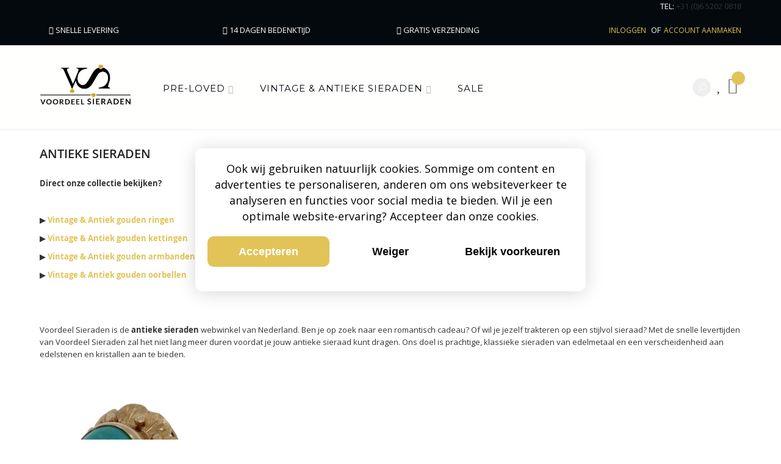

--- FILE ---
content_type: text/html; charset=UTF-8
request_url: https://www.voordeelsieraden.nl/antieke-sieraden
body_size: 15586
content:
<!doctype html>
<html lang="nl">
    <head >
        <script>
    var BASE_URL = 'https://www.voordeelsieraden.nl/';
    var require = {
        "baseUrl": "https://www.voordeelsieraden.nl/pub/static/frontend/Alothemes/milano7/nl_NL"
    };
</script>
        <meta charset="utf-8"/>
<meta name="title" content="Antieke sieraden | Voordeel Sieraden"/>
<meta name="description" content="Antieke sieraden kopen? Voordeel Sieraden heeft een groot assortiment antieke sieraden voor hem en haar. Bekijk hier onze collectie!"/>
<meta name="robots" content="INDEX,FOLLOW"/>
<meta name="viewport" content="width=device-width, initial-scale=1, maximum-scale=1.0, user-scalable=no"/>
<meta name="format-detection" content="telephone=no"/>
<title>Antieke sieraden | Voordeel Sieraden</title>
<link  rel="stylesheet" type="text/css"  media="all" href="https://www.voordeelsieraden.nl/pub/static/_cache/merged/d6295ba423811befee50ac3f11fc1244.css" />
<link  rel="stylesheet" type="text/css"  media="screen and (min-width: 768px)" href="https://www.voordeelsieraden.nl/pub/static/frontend/Alothemes/milano7/nl_NL/css/styles-l.css" />
<link  rel="stylesheet" type="text/css"  media="print" href="https://www.voordeelsieraden.nl/pub/static/frontend/Alothemes/milano7/nl_NL/css/print.css" />
<script  type="text/javascript"  src="https://www.voordeelsieraden.nl/pub/static/frontend/Alothemes/milano7/nl_NL/requirejs/require.js"></script>
<script  type="text/javascript"  src="https://www.voordeelsieraden.nl/pub/static/frontend/Alothemes/milano7/nl_NL/mage/requirejs/mixins.js"></script>
<script  type="text/javascript"  src="https://www.voordeelsieraden.nl/pub/static/frontend/Alothemes/milano7/nl_NL/requirejs-config.js"></script>
<script  type="text/javascript"  src="https://www.voordeelsieraden.nl/pub/static/frontend/Alothemes/milano7/nl_NL/mage/polyfill.js"></script>
<link  rel="icon" type="image/x-icon" href="https://www.voordeelsieraden.nl/pub/media/favicon/stores/10/favicon-16x16.png" />
<link  rel="shortcut icon" type="image/x-icon" href="https://www.voordeelsieraden.nl/pub/media/favicon/stores/10/favicon-16x16.png" />
<meta name="google-site-verification" content="rmwT4T0tGbumGsQjyUHRY6NhdViUTr1k7VWS_hZiQ5c" />
<meta name="google-site-verification" content="odNxYu_aI1nlrlG1-OGHXHY0Ytzr8ULWxqBlMZ-0568" />
<meta name="google-site-verification" content="Fhh_4BG7TWGI3Stb9icjjsuxVGJu4ki1tB-H1Yjrtbs" />

<script src="/pub/media/consentmode/cookieconsent.js"></script>
<link rel="stylesheet preload prefetch" href="/pub/media/consentmode/cookieconsent.css" as="style" type="text/css" crossorigin="anonymous">

<!-- Google Tag Manager -->
<script>(function(w,d,s,l,i){w[l]=w[l]||[];w[l].push({'gtm.start':
new Date().getTime(),event:'gtm.js'});var f=d.getElementsByTagName(s)[0],
j=d.createElement(s),dl=l!='dataLayer'?'&l='+l:'';j.async=true;j.src=
'https://www.googletagmanager.com/gtm.js?id='+i+dl;f.parentNode.insertBefore(j,f);
})(window,document,'script','dataLayer','GTM-KH7GBK6');</script>
<!-- End Google Tag Manager -->

<style>
/* Slider */
.home-slider .slick-dots {
	display: none!important;
}

.slick-slider
{
    position: relative;

    display: block;
    box-sizing: border-box;

    -webkit-user-select: none;
       -moz-user-select: none;
        -ms-user-select: none;
            user-select: none;

    -webkit-touch-callout: none;
    -khtml-user-select: none;
    -ms-touch-action: pan-y;
        touch-action: pan-y;
    -webkit-tap-highlight-color: transparent;
}

.slick-list
{
    position: relative;

    display: block;
    overflow: hidden;

    margin: 0;
    padding: 0;
}
.slick-list:focus
{
    outline: none;
}
.slick-list.dragging
{
    cursor: pointer;
    cursor: hand;
}

.slick-slider .slick-track,
.slick-slider .slick-list
{
    -webkit-transform: translate3d(0, 0, 0);
       -moz-transform: translate3d(0, 0, 0);
        -ms-transform: translate3d(0, 0, 0);
         -o-transform: translate3d(0, 0, 0);
            transform: translate3d(0, 0, 0);
}

.slick-track
{
    position: relative;
    top: 0;
    left: 0;

    display: block;
    margin-left: auto;
    margin-right: auto;
}
.slick-track:before,
.slick-track:after
{
    display: table;

    content: '';
}
.slick-track:after
{
    clear: both;
}
.slick-loading .slick-track
{
    visibility: hidden;
}

.slick-slide
{
    display: none;
    float: left;

    height: 100%;
    min-height: 1px;
}
[dir='rtl'] .slick-slide
{
    float: right;
}
.slick-slide img
{
    display: block;
}
.slick-slide.slick-loading img
{
    display: none;
}
.slick-slide.dragging img
{
    pointer-events: none;
}
.slick-initialized .slick-slide
{
    display: block;
}
.slick-loading .slick-slide
{
    visibility: hidden;
}
.slick-vertical .slick-slide
{
    display: block;

    height: auto;

    border: 1px solid transparent;
}
.slick-arrow.slick-hidden {
    display: none;
}
</style>
<style>
.checkout-index-index .button.action.continue,
.checkout-index-index .action.checkout {
    color: #ffffff;
    background-color: #e2c357;
}
</style>
<link  rel="stylesheet" type="text/css"  media="all" href="/pub/media/theme/custom.css?v12" />        <script>
if (localStorage.getItem('consentMode') === null) {
} else {
  	const cm = JSON.parse(window.localStorage.getItem('consentMode'))
	if (cm.ad_storage == 'granted') {
		
		!function(f,b,e,v,n,t,s){if(f.fbq)return;n=f.fbq=function(){n.callMethod?
		n.callMethod.apply(n,arguments):n.queue.push(arguments)};if(!f._fbq)f._fbq=n;
		n.push=n;n.loaded=!0;n.version='2.0';n.queue=[];t=b.createElement(e);t.async=!0;
		t.src=v;s=b.getElementsByTagName(e)[0];s.parentNode.insertBefore(t,s)}(window,
		document,'script','//connect.facebook.net/en_US/fbevents.js');
				fbq(
		  'init',
		  '343022656801245',
		  {},
		  {agent: 'magento2-2.3.4-1.0.0' }
		);
		fbq('track', 'PageView', {
		  source: "magento2",
		  version: "2.3.4",
		  pluginVersion: "1.0.0"
		});
	
	}
}
</script>
<!-- BEGIN GOOGLE ANALYTICS CODE -->
<script type="text/x-magento-init">
{
    "*": {
        "Magento_GoogleAnalytics/js/google-analytics": {
            "isCookieRestrictionModeEnabled": 0,
            "currentWebsite": 1,
            "cookieName": "user_allowed_save_cookie",
            "ordersTrackingData": [],
            "pageTrackingData": {"optPageUrl":"","isAnonymizedIpActive":true,"accountId":"UA-109279491-1"}        }
    }
}
</script>
<!-- END GOOGLE ANALYTICS CODE -->
<!-- BEGIN GOOGLE VERIFICATION TAG -->
<!-- END GOOGLE VERIFICATION TAG -->
<!-- BEGIN GTAG GLOBAL TAG -->
<!-- END GTAG GLOBAL TAG -->
<link rel="stylesheet" type="text/css" href="//fonts.googleapis.com/css?family=Open Sans" media="all" />
<style type="text/css">*, body, h1, h2, h3, h4, h5, h6, .h1, .h2, .h3, .h4, .h5, .h6{ font-size: 13px; font-family: Open Sans;}body, h1, h2, h3, h4, h5, h6, .h1, .h2, .h3, .h4, .h5, .h6{color:#333333;}body.page-layout-1column a,body.page-layout-2columns-left a,body.page-layout-2columns-right a,.block-collapsible-nav .item a{color:#333333;}body a:hover,body a:focus{color:#e2c357;}body{ background-color:#ffffff;}.labelnew{color:#ffffff; background-color:#e2c357;}.labelsale{color:#ffffff; background-color:#aaaaaa;}button.button, button, .cart .continue, .actions-toolbar .primary a.action,button:focus,.block-wishlist .product-item .product-item-actions .actions-primary .action.tocart{color:#666666; background-color:#ffffff; border-color:#aaaaaa;}button.button:hover, button:hover, .cart .continue:hover, .actions-toolbar .primary a.action:hover,.block-wishlist .product-item .product-item-actions .actions-primary .action.tocart:hover{color:#ffffff; background-color:#e2c357; border-color:#e2c357;}.cart-container .checkout-methods-items .action.primary{color:#ffffff; background-color:#e2c357; border-color:#e2c357;}.cart-container .checkout-methods-items .action.primary:hover{color:#242628; background-color:#ffffff;}.opc-progress-bar-item:before{ background-color:#e4e4e4;}.opc-progress-bar-item > span:after{color:#333333; background-color:#ffffff;}.opc-progress-bar-item > span:before{ background-color:#e4e4e4;}.opc-progress-bar-item._active:before{ background-color:#e2c357;}.opc-progress-bar-item._active > span:before{ background-color:#e2c357;}.opc-wrapper .shipping-address-item.selected-item{ border-color:#e2c357;}.opc-wrapper .shipping-address-item.selected-item:after{color:#ffffff; background-color:#e2c357;}.home-slider .slick-slide.slick-active .figcaption .caption1{color:#3e4041;}.home-slider .slick-slide.slick-active .figcaption .caption2{color:#ffffff;}.home-slider .slick-slide.slick-active .figcaption .caption3,.caption3 strong{color:#ffffff;}.home-slider .slick-slide.slick-active .figcaption .text-slide2 .caption1{color:#88898c;}.page-header a{color:#03090c;}.page-header a:hover{color:#e2c357;}.header .top-links li a{color:#e2c357;}.header .header-top .label-title, .text-setting, .text-setting:after, .header .header-top .label-title:after, .icon-search, .header .header-top-link li, .header .currency_top li{color:#fffffe;}.header .header-top .label-title:hover, .text-setting:hover, .text-setting:hover:after, .header .header-top .label-title:hover:after, .icon-search:hover, .header .header-top-link li:hover, .header .currency_top li:hover{color:#e2c357;}.header-top{ background-color:#03090c; border-color:#e3e3e3;}.header-content{ background-color:#fffffe;}.header-bottom{ background-color:#fffffe;}.minicart-wrapper .action.showcart .counter.qty{color:#ffffff; background-color:#e2c357;}.minicart-wrapper .block-minicart{ background-color:#ffffff; border-color:#f0f0f0;}.block-minicart .block-content .actions .primary .action.primary.checkout{color:#ffffff; background-color:#e2c357; border-color:#e2c357;}.block-minicart .block-content .actions .secondary .viewcart{color:#666666; border-color:#aaaaaa;}.block-minicart .block-content .actions .secondary .viewcart:hover{color:#ffffff; background-color:#e2c357; border-color:#e2c357;}.magicmenu .nav-desktop .level0 .level-top-mega,.magicmenu .nav-desktop .level0.dropdown .hasChild ul, .magicmenu .nav-desktop .level0.dropdown .hasChild ul,.magicmenu .nav-desktop .level0.dropdown .level0{ background-color:#fffffe; border-color:#fffffe;}.magicmenu .nav-desktop .level0 .level-top{color:#03090c;}.magicmenu .nav-desktop .level0.over a,.magicmenu .nav-desktop .level0.active a, .magicmenu .nav-desktop .level0.active a span.icon-text, .magicmenu .nav-desktop .level0 a:hover, .magicmenu .nav-desktop .level0 a.icon-text:hover{color:#e2c357; background-color:#ffffff;}.magicmenu .nav-desktop .level0 .level-top-mega .children.level1 > a{color:#03090c;}.magicmenu .nav-desktop .level0 .level-top-mega .children a, .magicmenu .nav-desktop p,.magicmenu .level0.home .level-top-mega a .demo-home{color:#03090c;}.magicmenu .nav-desktop .level0 .level-top-mega .children a:hover{color:#e2c357;}.vmagicmenu .block-title{ background-color:#e2c357;}.vmagicmenu .block-title span{color:#ffffff;}.vmagicmenu .level0 .level-top-mega, .vmagicmenu .vmagicmenu-narrow .level0.dropdown ul{ background-color:#ffffff; border-color:#ececec;}.filter-options .filter-options-title{color:#e2c357;}.filter-options .filter-options-title{color:#e2c357;}.item .actions-no .add-to-links a,.products-list .item .product-item-inner .add-to-links .action,.product-view .product-shop .product-social-links a, .product-add-form .product-social-links a{color:#666666; background-color:#ffffff; border-color:#aaaaaa;}.item .actions-no .add-to-links a:hover,.products-list .item .product-item-inner .add-to-links .action:hover,.product-view .product-shop .product-social-links a:hover, .product-add-form .product-social-links a:hover{color:#ffffff; background-color:#e2c357; border-color:#e2c357;}.product-item-name .product-item-link{color:#333333;}.product-item-name .product-item-link:hover{color:#e2c357;}.toolbar .modes-mode{color:#aaaaaa; border-color:#aaaaaa;}.toolbar .modes-mode.active, .toolbar .modes-mode:hover{color:#e2c357; border-color:#aaaaaa;}.support-footer-inner .row-normal{ border-color:#dddddd;}.support-footer-inner .row-normal::before{ border-color:#dddddd;}.support-footer-inner .support-icon .icons, .support-footer-inner .support-icon .fa{color:#e2c357;}.support-footer-inner .support-info .info-title{color:#2a2a2a;}#popup-newsletter .form-subscribe-header label{color:#333333;}#popup-newsletter .block-content span{color:#333333;}#popup-newsletter .block-content span.saleoff{color:#e2c357;}#popup-newsletter .block-content input.input-text{color:#666666; background-color:#ebebeb; border-color:#e3e3e3;}#popup-newsletter .block-content button.button{ background-color:#e2c357;}#popup-newsletter .block-content button.button span{color:#ffffff;}#popup-newsletter .block-content button.button:hover{ background-color:#333333;}.price-box .price,.special-price .price{color:#e2c357;}.old-price .price{color:#cccccc;}.breadcrumbs li strong{color:#e2c357;}.product-view .add-to-cart button.button{ background-color:#e2c357;}.product-view .add-to-cart button.button span{color:#ffffff;}.product-view .add-to-cart button.button:hover{ background-color:#e2c357;}.product-view .add-to-cart button.button:hover span{color:#ffffff;}.footer .block-content-statick li a{color:#fffffe;}.footer .block-content-statick li a:hover{color:#e2c357;}.page-footer .block-footer-top{ background-color:#03090c; border-color:#f1f1f1;}.page-footer .block-footer-bottom{ background-color:#03090c; border-color:#f1f1f1;}.footer-color .block-footer-copyright{ background-color:#03090c;}.footer .collapsible p{color:#fffffe;}.footer .social-link{color:#ffffff; background-color:#aaaaaa;}.footer .social-link:hover{color:#ffffff; background-color:#e2c357;}.footer .collapsible .form-subscribe-header p{color:#fffffe;}.block-subscribe input.input-text{color:#333333; background-color:#ffffff; border-color:#dddddd;}.block-subscribe .actions button.button{color:#ffffff; background-color:#ffffff; border-color:#888888;}.block-subscribe .actions button.button:hover{color:#ffffff; background-color:#e2c357; border-color:#e2c357;}.footer .block1.block-content-statick li p span{color:#e2c357;}.footer-links-company .footer .links a{color:#fffffe;}.footer-links-company .footer .links a:hover{color:#e2c357;}.footer .copyright span{color:#fffffe;}.footer a.active{color:#e2c357;}.block-footer-copyright .footer .links a:hover{color:#e2c357;}#backtotop{color:#fffffe; background-color:#e2c357;}#backtotop:hover{color:#03090c; background-color:#fffffe;}</style>
<script type="text/javascript"> Themecfg = {"newsletter":{"enabled":"0","firstOnly":"0","timeDelay":"4000","autoClose":"0","timeClose":"10000","width":"778","height":"361","overlayColor":"#353535","background_color":"#ffffff","background_image":"default\/NewsletterPopup.jpg"},"list":{"mobile":"1","portrait":"2","landscape":"2","tablet":"3","desktop":"2","visible":"3","padding":"15"}}</script><script type="text/javascript">
var alo_timer_layout 	= '<div class="timer-box"><span class="day">%%D%%</span><span class="title">Dagen</span></div><div class="timer-box"><span class="hour">%%H%%</span><span class="title">Uren</span></div><div class="timer-box"><span class="min">%%M%%</span><span  class="title">Minuten</span></div><div class="timer-box"><span class="sec">%%S%%</span><span  class="title">Secs</span></div>';
var alo_timer_timeout 	= '<span class="timeout">Time out!</span>';
require(['jquery','magiccart/slick','alothemes',]);
</script>

<script type="text/javascript">require(['jquery','magiccart/slick','magicproduct']);</script>    </head>
    <body data-container="body"
          data-mage-init='{"loaderAjax": {}, "loader": { "icon": "https://www.voordeelsieraden.nl/pub/static/frontend/Alothemes/milano7/nl_NL/images/loader-2.gif"}}'
        class="cms-antieke-sieraden cms-page-view page-layout-1column">
        

<script type="text/x-magento-init">
    {
        "*": {
            "mage/cookies": {
                "expires": null,
                "path": "\u002F",
                "domain": ".www.voordeelsieraden.nl",
                "secure": false,
                "lifetime": "9600"
            }
        }
    }
</script>
    <noscript>
        <div class="message global noscript">
            <div class="content">
                <p>
                    <strong>JavaScript lijkt te zijn uitgeschakeld in uw browser.</strong>
                    <span>Voor de beste gebruikerservaring, zorg ervoor dat javascript ingeschakeld is voor uw browser.</span>
                </p>
            </div>
        </div>
    </noscript>

<script>
    window.cookiesConfig = window.cookiesConfig || {};
    window.cookiesConfig.secure = true;
</script>
<script>
    require.config({
        map: {
            '*': {
                wysiwygAdapter: 'mage/adminhtml/wysiwyg/tiny_mce/tinymce4Adapter'
            }
        }
    });
</script>
<!-- BEGIN GTAG CART SCRIPT -->
<!-- END GTAG CART SCRIPT -->

<div class="page-wrapper"><link href="https://fonts.googleapis.com/css?family=Montserrat:400,700|Raleway:100,100i,200,200i,300,300i,400,400i,500,500i,600,600i,700,700i,800,800i,900,900i&amp;subset=latin-ext" rel="stylesheet"> 

<header class="page-header alothemes 2020">
    <div class="header">
		<div class="header-top">
			<div class="container">
				<div class="row before-header">
					<div class="top-left col-md-9 col-sm-9 col-xs-12">
						<!-- TrustBox script -->
						<script type="text/javascript" src="//widget.trustpilot.com/bootstrap/v5/tp.widget.bootstrap.min.js" async></script>
						<!-- End TrustBox script -->
						<!-- TrustBox widget - Micro Review Count -->
						<div class="trustpilot-widget" data-locale="nl-NL" data-template-id="5419b6a8b0d04a076446a9ad" data-businessunit-id="5d9cd7612d9ee50001f65602" data-style-height="24px" data-style-width="100%" data-theme="dark">
						  <a href="https://nl.trustpilot.com/review/voordeelsieraden.nl" target="_blank" rel="noopener">Trustpilot</a>
						</div>
						<!-- End TrustBox widget -->

					</div>
					<div class="top-right col-md-3 col-sm-3 col-xs-12">
						<div class="header-setting">
							<div class="top-links">
								TEL: <a href="tel:+31652020818">+31 (0)6 5202 0818</a>
							</div>
						</div>
					</div>
				</div>
				
				<div class="row">
					<div class="top-left col-md-9 col-sm-9 col-xs-12">
						<div class="welcome greet welcome-msg" data-bind="scope: 'customer'">
    <div class="container">
        <div class="row">
            <div class="col-md-4 col-sm-4 col-xs-12">
                <em class="fa fa-tachometer"></em> Snelle levering
            </div>
            <div class="col-md-4 col-sm-4 col-xs-12">
                <em class="fa fa-refresh"></em> 14 dagen bedenktijd
            </div>
            <div class="col-md-4 col-sm-4 col-xs-12">
                <em class="fa fa-truck"></em> Gratis verzending
            </div>
        </div>
    </div>
</div>


<script type="text/x-magento-init">
{
	"*": {
		"Magento_Ui/js/core/app": {
			"components": {
				"customer": {
					"component": "Magento_Customer/js/view/customer"
				}
			}
		}
	}
}
</script>					</div>
					<div class="top-right col-md-3 col-sm-3 col-xs-12">
						<div class="header-setting">
							<div class="top-links">
							     <ul class="header links"><li class="authorization-link" data-label="of">
    <a href="https://www.voordeelsieraden.nl/customer/account/login/referer/aHR0cHM6Ly93d3cudm9vcmRlZWxzaWVyYWRlbi5ubC9hbnRpZWtlLXNpZXJhZGVu/">
        Inloggen    </a>
</li>
<li><a href="https://www.voordeelsieraden.nl/customer/account/create/" >Account aanmaken</a></li></ul>							</div>
						</div>
					</div>
				</div>
			</div>
		</div>
		<div class="header-content header-sticker">
			<div class="container">
				<div class="row">
					<div class="content-logo col-md-2 col-sm-2 col-xs-12">
						<div class="header-logo">
							<span data-action="toggle-nav" class="action nav-toggle"><span>Schakel navigatie</span></span>
<a
    class="logo"
    href="https://www.voordeelsieraden.nl/"
    title="Vintage&#x20;sieraden&#x20;Voordeelsieraden"
    aria-label="store logo">
    <img src="https://www.voordeelsieraden.nl/pub/media/logo/stores/10/logo_voordeel_sieraden_def_.png"
         title="Vintage&#x20;sieraden&#x20;Voordeelsieraden"
         alt="Vintage&#x20;sieraden&#x20;Voordeelsieraden"
            width="300"            height="300"    />
</a>
						</div>
					</div>
					<div class="col-lg-12 header-right menu-mobile">
						<div class="content-cart pull-right">
                            <span data-action="toggle-nav" class="action nav-toggle"><span>Schakel navigatie</span></span>
							
<div data-block="minicart" class="minicart-wrapper">
    <a class="action showcart" href="https://www.voordeelsieraden.nl/checkout/cart/"
       data-bind="scope: 'minicart_content'">
		<span class="pe-7s-cart icons">
            <!--<span class="text"></span-->
            <span class="counter qty empty"
                  data-bind="css: { empty: !!getCartParam('summary_count') == false }, blockLoader: isLoading">
                <span class="counter-number"><!-- ko text: getCartParam('summary_count') --><!-- /ko --></span>
                <span class="counter-label">
    			item(s) -
                <!-- ko if: getCartParam('summary_count') -->
                    <!-- ko text: getCartParam('summary_count') --><!-- /ko -->
                    <!-- ko i18n: 'items' --><!-- /ko -->
                <!-- /ko -->
                </span>
            </span>
        </span>
    </a>
            <div class="block block-minicart empty"
             data-role="dropdownDialog"
             data-mage-init='{"dropdownDialog":{
                "appendTo":"[data-block=minicart]",
                "triggerTarget":".showcart",
                "timeout": "2000",
                "closeOnMouseLeave": false,
                "closeOnEscape": true,
                "triggerClass":"active",
                "parentClass":"active",
                "buttons":[]}}'>
            <div id="minicart-content-wrapper" data-bind="scope: 'minicart_content'">
                <!-- ko template: getTemplate() --><!-- /ko -->
            </div>
                    </div>
        <script>
        window.checkout = {"shoppingCartUrl":"https:\/\/www.voordeelsieraden.nl\/checkout\/cart\/","checkoutUrl":"https:\/\/www.voordeelsieraden.nl\/checkout\/","updateItemQtyUrl":"https:\/\/www.voordeelsieraden.nl\/checkout\/sidebar\/updateItemQty\/","removeItemUrl":"https:\/\/www.voordeelsieraden.nl\/checkout\/sidebar\/removeItem\/","imageTemplate":"Magento_Catalog\/product\/image_with_borders","baseUrl":"https:\/\/www.voordeelsieraden.nl\/","minicartMaxItemsVisible":5,"websiteId":"1","maxItemsToDisplay":10,"storeId":"10","customerLoginUrl":"https:\/\/www.voordeelsieraden.nl\/customer\/account\/login\/referer\/aHR0cHM6Ly93d3cudm9vcmRlZWxzaWVyYWRlbi5ubC9hbnRpZWtlLXNpZXJhZGVu\/","isRedirectRequired":false,"autocomplete":"off","captcha":{"user_login":{"isCaseSensitive":false,"imageHeight":50,"imageSrc":"","refreshUrl":"https:\/\/www.voordeelsieraden.nl\/captcha\/refresh\/","isRequired":false,"timestamp":1763879539}}};
    </script>
    <script type="text/x-magento-init">
    {
        "[data-block='minicart']": {
            "Magento_Ui/js/core/app": {"components":{"minicart_content":{"children":{"subtotal.container":{"children":{"subtotal":{"children":{"subtotal.totals":{"config":{"display_cart_subtotal_incl_tax":0,"display_cart_subtotal_excl_tax":1,"template":"Magento_Tax\/checkout\/minicart\/subtotal\/totals"},"children":{"subtotal.totals.msrp":{"component":"Magento_Msrp\/js\/view\/checkout\/minicart\/subtotal\/totals","config":{"displayArea":"minicart-subtotal-hidden","template":"Magento_Msrp\/checkout\/minicart\/subtotal\/totals"}}},"component":"Magento_Tax\/js\/view\/checkout\/minicart\/subtotal\/totals"}},"component":"uiComponent","config":{"template":"Magento_Checkout\/minicart\/subtotal"}}},"component":"uiComponent","config":{"displayArea":"subtotalContainer"}},"item.renderer":{"component":"uiComponent","config":{"displayArea":"defaultRenderer","template":"Magento_Checkout\/minicart\/item\/default"},"children":{"item.image":{"component":"Magento_Catalog\/js\/view\/image","config":{"template":"Magento_Catalog\/product\/image","displayArea":"itemImage"}},"checkout.cart.item.price.sidebar":{"component":"uiComponent","config":{"template":"Magento_Checkout\/minicart\/item\/price","displayArea":"priceSidebar"}}}},"extra_info":{"component":"uiComponent","config":{"displayArea":"extraInfo"}},"promotion":{"component":"uiComponent","config":{"displayArea":"promotion"}}},"config":{"itemRenderer":{"default":"defaultRenderer","simple":"defaultRenderer","virtual":"defaultRenderer"},"template":"Magento_Checkout\/minicart\/content"},"component":"Magento_Checkout\/js\/view\/minicart"}},"types":[]}        },
        "*": {
            "Magento_Ui/js/block-loader": "https://www.voordeelsieraden.nl/pub/static/frontend/Alothemes/milano7/nl_NL/images/loader-1.gif"
        }
    }
    </script>
</div>
<div class="custom-wishlist">
    <a title="Favorieten" href="https://www.voordeelsieraden.nl/wishlist/">
        <i class="fa fa-heart icons"></i>
    </a>
</div>


                        </div>
						<div class="header-setting content-seach">
							<div class="settting-switcher header-search">
								<div class="dropdown-toggle"><div class="icon-setting"><i class="icon-magnifier icons"></i></div></div>
								<div class="dispaly-seach dropdown-switcher">
									<div class="search-area header-search">
										<div class="block-search">
    <div class="block block-content">
        <form class="form minisearch form-search" id="search_mini_form" action="https://www.voordeelsieraden.nl/catalogsearch/result/" method="get">
		    <div class="block-title"><strong>Zoeken</strong></div>
            <button type="submit"
                    title="Zoeken"
                    class="action search button">
                <span><span><i class="fs1"  data-icon="U" aria-hidden="true"></i></span></span>
            </button>
            <div class="field search">
                <div class="control">
                    <input id="search"
                           data-mage-init='{"quickSearch":{
                                "formSelector":"#search_mini_form",
                                "url":"https://www.voordeelsieraden.nl/search/ajax/suggest/",
                                "destinationSelector":"#search_autocomplete"}
                           }'
                           type="text"
                           name="q"
                           value=""
                           placeholder="Zoeken..."
                           class="input-text"
                           maxlength="128"
                           role="combobox"
                           aria-haspopup="false"
                           aria-autocomplete="both"
                           autocomplete="off"/>
                    <div id="search_autocomplete" class="search-autocomplete"></div>
                    <div class="nested">
    <a class="action advanced" href="https://www.voordeelsieraden.nl/catalogsearch/advanced/" data-action="advanced-search">
        Geavanceerd zoeken    </a>
</div>
                </div>
            </div>
        </form>
    </div>
</div>
									</div>
								</div>
						    </div>
						</div>
						    <div class="sections nav-sections">
                <div class="section-items nav-sections-items"
             data-mage-init='{"tabs":{"openedState":"active"}}'>
                                            <div class="section-item-title nav-sections-item-title"
                     data-role="collapsible">
                    <a class="nav-sections-item-switch"
                       data-toggle="switch" href="#store.menu">
                        Menu                    </a>
                </div>
                <div class="section-item-content nav-sections-item-content"
                     id="store.menu"
                     data-role="content">
                    <nav class="navigation mean-nav navigation-mobile" role="navigation" data-action="navigation">
	<ul class="nav-mobile" data-alo-init='{"menu":{"responsive":true, "expanded":true, "position":{"my":"left top","at":"left bottom"}}}'>
		<li class="level0 category-item level-top cat nav-1  hasChild parent"><a class="level-top" href="https://www.voordeelsieraden.nl/occasions.html"><span>Pre-Loved</span><span class="boder-menu"></span></a><ul class="submenu"><li class="level1 category-item nav-1-1 "><a href="https://www.voordeelsieraden.nl/occasions/dames.html"><span>Dames</span></a><ul class="level1 submenu"><li class="level2 category-item nav-1-1-1"><a href="https://www.voordeelsieraden.nl/occasions/dames/armbanden.html"><span>Armbanden</span></a>
</li><li class="level2 category-item nav-1-1-2"><a href="https://www.voordeelsieraden.nl/occasions/dames/dames-kettingen-goud.html"><span>Kettingen</span></a>
</li><li class="level2 category-item nav-1-1-3"><a href="https://www.voordeelsieraden.nl/occasions/dames/ringen.html"><span>Ringen</span></a>
</li><li class="level2 category-item nav-1-1-4"><a href="https://www.voordeelsieraden.nl/occasions/dames/hangers.html"><span>Hangers</span></a>
</li><li class="level2 category-item nav-1-1-5"><a href="https://www.voordeelsieraden.nl/occasions/dames/oorbellen.html"><span>Oorbellen</span></a>
</li><li class="level2 category-item nav-1-1-6"><a href="https://www.voordeelsieraden.nl/occasions/dames/broches.html"><span>Broches</span></a>
</li><li class="level2 category-item nav-1-1-7"><a href="https://www.voordeelsieraden.nl/occasions/dames/gouden-dames-horloges.html"><span>Horloges</span></a>
</li></ul></li><li class="level1 category-item nav-1-2 "><a href="https://www.voordeelsieraden.nl/occasions/heren.html"><span>Heren</span></a><ul class="level1 submenu"><li class="level2 category-item nav-1-2-1"><a href="https://www.voordeelsieraden.nl/occasions/heren/armbanden.html"><span>Armbanden</span></a>
</li><li class="level2 category-item nav-1-2-2"><a href="https://www.voordeelsieraden.nl/occasions/heren/kettingen.html"><span>Kettingen</span></a>
</li><li class="level2 category-item nav-1-2-3"><a href="https://www.voordeelsieraden.nl/occasions/heren/ringen.html"><span>Ringen</span></a>
</li><li class="level2 category-item nav-1-2-4"><a href="https://www.voordeelsieraden.nl/occasions/heren/vintage.html"><span>Vintage </span></a>
</li><li class="level2 category-item nav-1-2-5"><a href="https://www.voordeelsieraden.nl/occasions/heren/hangers.html"><span>Hangers</span></a>
</li><li class="level2 category-item nav-1-2-6"><a href="https://www.voordeelsieraden.nl/occasions/heren/horloges.html"><span>Horloges</span></a>
</li></ul></li><li class="level1 category-item nav-1-3 "><a href="https://www.voordeelsieraden.nl/occasions/kinderen.html"><span>Kinderen</span></a><ul class="level1 submenu"><li class="level2 category-item nav-1-3-1"><a href="https://www.voordeelsieraden.nl/occasions/kinderen/armbanden.html"><span>Armbanden</span></a>
</li><li class="level2 category-item nav-1-3-2"><a href="https://www.voordeelsieraden.nl/occasions/kinderen/kettingen.html"><span>Kettingen</span></a>
</li><li class="level2 category-item nav-1-3-3"><a href="https://www.voordeelsieraden.nl/occasions/kinderen/ringen.html"><span>Ringen</span></a>
</li><li class="level2 category-item nav-1-3-4"><a href="https://www.voordeelsieraden.nl/occasions/kinderen/hangers.html"><span>Hangers</span></a>
</li><li class="level2 category-item nav-1-3-5"><a href="https://www.voordeelsieraden.nl/occasions/kinderen/oorbellen.html"><span>Oorbellen</span></a>
</li></ul></li></ul></li>
<li class="level0 category-item level-top cat nav-2  hasChild parent"><a class="level-top" href="https://www.voordeelsieraden.nl/antiek-nieuw.html"><span>Vintage & Antieke Sieraden</span><span class="boder-menu"></span></a><ul class="submenu"><li class="level1 category-item nav-2-1 "><a href="https://www.voordeelsieraden.nl/antiek-nieuw/dames.html"><span>Dames</span></a><ul class="level1 submenu"><li class="level2 category-item nav-2-1-1"><a href="https://www.voordeelsieraden.nl/antiek-nieuw/dames/armbanden.html"><span>Armbanden</span></a>
</li><li class="level2 category-item nav-2-1-2"><a href="https://www.voordeelsieraden.nl/antiek-nieuw/dames/kettingen.html"><span>Kettingen</span></a>
</li><li class="level2 category-item nav-2-1-3"><a href="https://www.voordeelsieraden.nl/antiek-nieuw/dames/ringen.html"><span>Ringen</span></a>
</li><li class="level2 category-item nav-2-1-4"><a href="https://www.voordeelsieraden.nl/antiek-nieuw/dames/hangers.html"><span>Hangers</span></a>
</li><li class="level2 category-item nav-2-1-5"><a href="https://www.voordeelsieraden.nl/antiek-nieuw/dames/oorbellen.html"><span>Oorbellen</span></a>
</li><li class="level2 category-item nav-2-1-6"><a href="https://www.voordeelsieraden.nl/antiek-nieuw/dames/broches.html"><span>Broches</span></a>
</li><li class="level2 category-item nav-2-1-7"><a href="https://www.voordeelsieraden.nl/antiek-nieuw/dames/divers.html"><span>Divers</span></a>
</li></ul></li><li class="level1 category-item nav-2-2 "><a href="https://www.voordeelsieraden.nl/antiek-nieuw/heren.html"><span>Heren</span></a><ul class="level1 submenu"><li class="level2 category-item nav-2-2-1"><a href="https://www.voordeelsieraden.nl/antiek-nieuw/heren/ringen.html"><span>Ringen</span></a>
</li><li class="level2 category-item nav-2-2-2"><a href="https://www.voordeelsieraden.nl/antiek-nieuw/heren/zakhorloges.html"><span>Zakhorloges</span></a>
</li><li class="level2 category-item nav-2-2-3"><a href="https://www.voordeelsieraden.nl/antiek-nieuw/heren/dasspeld.html"><span>Dasspeld / Manchetknopen</span></a>
</li></ul></li><li class="level1 category-item nav-2-3 "><a href="https://www.voordeelsieraden.nl/antiek-nieuw/kinderen.html"><span>Kinderen</span></a><ul class="level1 submenu"><li class="level2 category-item nav-2-3-1"><a href="https://www.voordeelsieraden.nl/antiek-nieuw/kinderen/armbanden.html"><span>Armbanden</span></a>
</li><li class="level2 category-item nav-2-3-2"><a href="https://www.voordeelsieraden.nl/antiek-nieuw/kinderen/kettingen.html"><span>Kettingen</span></a>
</li><li class="level2 category-item nav-2-3-3"><a href="https://www.voordeelsieraden.nl/antiek-nieuw/kinderen/ringen.html"><span>Ringen</span></a>
</li></ul></li></ul></li>
<li class="level0 category-item level-top cat nav-3 "><a class="level-top" href="https://www.voordeelsieraden.nl/voordelige-gouden-sieraden-extra-korting.html"><span>Sale</span><span class="boder-menu"></span></a></li>			</ul>
</nav>
<div class="magicmenu clearfix">
	<ul class="nav-desktop sticker" data-fullwidth="0" >
				<li class="level0 category-item level-top cat nav-1  hasChild parent"><a class="level-top" href="https://www.voordeelsieraden.nl/occasions.html"><span>Pre-Loved</span><span class="boder-menu"></span></a><div class="level-top-mega"><div class="content-mega"><div class="content-mega-horizontal"><ul class="level0 category-item mage-column cat-mega"><li class="children level1 category-item nav-1-1 "><a href="https://www.voordeelsieraden.nl/occasions/dames.html"><span>Dames</span></a><ul class="level1 submenu"><li class="level2 category-item nav-1-1-1"><a href="https://www.voordeelsieraden.nl/occasions/dames/armbanden.html"><span>Armbanden</span></a>
</li><li class="level2 category-item nav-1-1-2"><a href="https://www.voordeelsieraden.nl/occasions/dames/dames-kettingen-goud.html"><span>Kettingen</span></a>
</li><li class="level2 category-item nav-1-1-3"><a href="https://www.voordeelsieraden.nl/occasions/dames/ringen.html"><span>Ringen</span></a>
</li><li class="level2 category-item nav-1-1-4"><a href="https://www.voordeelsieraden.nl/occasions/dames/hangers.html"><span>Hangers</span></a>
</li><li class="level2 category-item nav-1-1-5"><a href="https://www.voordeelsieraden.nl/occasions/dames/oorbellen.html"><span>Oorbellen</span></a>
</li><li class="level2 category-item nav-1-1-6"><a href="https://www.voordeelsieraden.nl/occasions/dames/broches.html"><span>Broches</span></a>
</li><li class="level2 category-item nav-1-1-7"><a href="https://www.voordeelsieraden.nl/occasions/dames/gouden-dames-horloges.html"><span>Horloges</span></a>
</li></ul></li><li class="children level1 category-item nav-1-2 "><a href="https://www.voordeelsieraden.nl/occasions/heren.html"><span>Heren</span></a><ul class="level1 submenu"><li class="level2 category-item nav-1-2-1"><a href="https://www.voordeelsieraden.nl/occasions/heren/armbanden.html"><span>Armbanden</span></a>
</li><li class="level2 category-item nav-1-2-2"><a href="https://www.voordeelsieraden.nl/occasions/heren/kettingen.html"><span>Kettingen</span></a>
</li><li class="level2 category-item nav-1-2-3"><a href="https://www.voordeelsieraden.nl/occasions/heren/ringen.html"><span>Ringen</span></a>
</li><li class="level2 category-item nav-1-2-4"><a href="https://www.voordeelsieraden.nl/occasions/heren/vintage.html"><span>Vintage </span></a>
</li><li class="level2 category-item nav-1-2-5"><a href="https://www.voordeelsieraden.nl/occasions/heren/hangers.html"><span>Hangers</span></a>
</li><li class="level2 category-item nav-1-2-6"><a href="https://www.voordeelsieraden.nl/occasions/heren/horloges.html"><span>Horloges</span></a>
</li></ul></li><li class="children level1 category-item nav-1-3 "><a href="https://www.voordeelsieraden.nl/occasions/kinderen.html"><span>Kinderen</span></a><ul class="level1 submenu"><li class="level2 category-item nav-1-3-1"><a href="https://www.voordeelsieraden.nl/occasions/kinderen/armbanden.html"><span>Armbanden</span></a>
</li><li class="level2 category-item nav-1-3-2"><a href="https://www.voordeelsieraden.nl/occasions/kinderen/kettingen.html"><span>Kettingen</span></a>
</li><li class="level2 category-item nav-1-3-3"><a href="https://www.voordeelsieraden.nl/occasions/kinderen/ringen.html"><span>Ringen</span></a>
</li><li class="level2 category-item nav-1-3-4"><a href="https://www.voordeelsieraden.nl/occasions/kinderen/hangers.html"><span>Hangers</span></a>
</li><li class="level2 category-item nav-1-3-5"><a href="https://www.voordeelsieraden.nl/occasions/kinderen/oorbellen.html"><span>Oorbellen</span></a>
</li></ul></li></ul></div></div></div></li>
<li class="level0 category-item level-top cat nav-2  hasChild parent"><a class="level-top" href="https://www.voordeelsieraden.nl/antiek-nieuw.html"><span>Vintage & Antieke Sieraden</span><span class="boder-menu"></span></a><div class="level-top-mega"><div class="content-mega"><div class="content-mega-horizontal"><ul class="level0 category-item mage-column cat-mega"><li class="children level1 category-item nav-2-1 "><a href="https://www.voordeelsieraden.nl/antiek-nieuw/dames.html"><span>Dames</span></a><ul class="level1 submenu"><li class="level2 category-item nav-2-1-1"><a href="https://www.voordeelsieraden.nl/antiek-nieuw/dames/armbanden.html"><span>Armbanden</span></a>
</li><li class="level2 category-item nav-2-1-2"><a href="https://www.voordeelsieraden.nl/antiek-nieuw/dames/kettingen.html"><span>Kettingen</span></a>
</li><li class="level2 category-item nav-2-1-3"><a href="https://www.voordeelsieraden.nl/antiek-nieuw/dames/ringen.html"><span>Ringen</span></a>
</li><li class="level2 category-item nav-2-1-4"><a href="https://www.voordeelsieraden.nl/antiek-nieuw/dames/hangers.html"><span>Hangers</span></a>
</li><li class="level2 category-item nav-2-1-5"><a href="https://www.voordeelsieraden.nl/antiek-nieuw/dames/oorbellen.html"><span>Oorbellen</span></a>
</li><li class="level2 category-item nav-2-1-6"><a href="https://www.voordeelsieraden.nl/antiek-nieuw/dames/broches.html"><span>Broches</span></a>
</li><li class="level2 category-item nav-2-1-7"><a href="https://www.voordeelsieraden.nl/antiek-nieuw/dames/divers.html"><span>Divers</span></a>
</li></ul></li><li class="children level1 category-item nav-2-2 "><a href="https://www.voordeelsieraden.nl/antiek-nieuw/heren.html"><span>Heren</span></a><ul class="level1 submenu"><li class="level2 category-item nav-2-2-1"><a href="https://www.voordeelsieraden.nl/antiek-nieuw/heren/ringen.html"><span>Ringen</span></a>
</li><li class="level2 category-item nav-2-2-2"><a href="https://www.voordeelsieraden.nl/antiek-nieuw/heren/zakhorloges.html"><span>Zakhorloges</span></a>
</li><li class="level2 category-item nav-2-2-3"><a href="https://www.voordeelsieraden.nl/antiek-nieuw/heren/dasspeld.html"><span>Dasspeld / Manchetknopen</span></a>
</li></ul></li><li class="children level1 category-item nav-2-3 "><a href="https://www.voordeelsieraden.nl/antiek-nieuw/kinderen.html"><span>Kinderen</span></a><ul class="level1 submenu"><li class="level2 category-item nav-2-3-1"><a href="https://www.voordeelsieraden.nl/antiek-nieuw/kinderen/armbanden.html"><span>Armbanden</span></a>
</li><li class="level2 category-item nav-2-3-2"><a href="https://www.voordeelsieraden.nl/antiek-nieuw/kinderen/kettingen.html"><span>Kettingen</span></a>
</li><li class="level2 category-item nav-2-3-3"><a href="https://www.voordeelsieraden.nl/antiek-nieuw/kinderen/ringen.html"><span>Ringen</span></a>
</li></ul></li></ul></div></div></div></li>
<li class="level0 category-item level-top cat nav-3 "><a class="level-top" href="https://www.voordeelsieraden.nl/voordelige-gouden-sieraden-extra-korting.html"><span>Sale</span><span class="boder-menu"></span></a></li>			</ul>
</div>
<script type="text/javascript">
	require(['jquery','magiccart/easing','magicmenu']);
</script>
                </div>
                                            <div class="section-item-title nav-sections-item-title"
                     data-role="collapsible">
                    <a class="nav-sections-item-switch"
                       data-toggle="switch" href="#store.links">
                        Account                    </a>
                </div>
                <div class="section-item-content nav-sections-item-content"
                     id="store.links"
                     data-role="content">
                    <!-- Account links -->                </div>
                                    </div>
    </div>
					</div>
				</div>
			</div>
		</div>
	</div>
</header>
<main id="maincontent" class="page-main-pal container"><div class="page-title-wrapper">
    <h1 class="page-title"
                >
        <span class="base" data-ui-id="page-title-wrapper" >Antieke sieraden</span>    </h1>
    </div>
<div class="page messages"><div data-placeholder="messages"></div>
<div data-bind="scope: 'messages'">
    <!-- ko if: cookieMessages && cookieMessages.length > 0 -->
    <div role="alert" data-bind="foreach: { data: cookieMessages, as: 'message' }" class="messages">
        <div data-bind="attr: {
            class: 'message-' + message.type + ' ' + message.type + ' message',
            'data-ui-id': 'message-' + message.type
        }">
            <div data-bind="html: message.text"></div>
        </div>
    </div>
    <!-- /ko -->
    <!-- ko if: messages().messages && messages().messages.length > 0 -->
    <div role="alert" data-bind="foreach: { data: messages().messages, as: 'message' }" class="messages">
        <div data-bind="attr: {
            class: 'message-' + message.type + ' ' + message.type + ' message',
            'data-ui-id': 'message-' + message.type
        }">
            <div data-bind="html: message.text"></div>
        </div>
    </div>
    <!-- /ko -->
</div>
<script type="text/x-magento-init">
    {
        "*": {
            "Magento_Ui/js/core/app": {
                "components": {
                        "messages": {
                            "component": "Magento_Theme/js/view/messages"
                        }
                    }
                }
            }
    }
</script>
</div><div class="alocolumns"><div class="column main">
<script type="text/x-magento-init">
    {
        "#contact-form": {
            "validation": {}
        }
    }
</script>
<script type="text/x-magento-init">
    {
        "#newsletter-validate-detail": {
            "validation": {
                "errorClass": "mage-error"
            }
        }
    }
</script>
<input name="form_key" type="hidden" value="GKKpxS3fOrKOvnZd" /><div id="authenticationPopup" data-bind="scope:'authenticationPopup'" style="display: none;">
    <script>
        window.authenticationPopup = {"autocomplete":"off","customerRegisterUrl":"https:\/\/www.voordeelsieraden.nl\/customer\/account\/create\/","customerForgotPasswordUrl":"https:\/\/www.voordeelsieraden.nl\/customer\/account\/forgotpassword\/","baseUrl":"https:\/\/www.voordeelsieraden.nl\/"};
    </script>
    <!-- ko template: getTemplate() --><!-- /ko -->
    <script type="text/x-magento-init">
        {
            "#authenticationPopup": {
                "Magento_Ui/js/core/app": {"components":{"authenticationPopup":{"component":"Magento_Customer\/js\/view\/authentication-popup","children":{"messages":{"component":"Magento_Ui\/js\/view\/messages","displayArea":"messages"},"captcha":{"component":"Magento_Captcha\/js\/view\/checkout\/loginCaptcha","displayArea":"additional-login-form-fields","formId":"user_login","configSource":"checkout"},"msp_recaptcha":{"component":"MSP_ReCaptcha\/js\/reCaptcha","displayArea":"additional-login-form-fields","configSource":"checkoutConfig","reCaptchaId":"msp-recaptcha-popup-login","zone":"login","badge":"inline","settings":{"siteKey":"6Le29-AUAAAAAFJBBsshjLq8b7Q61SECQkpI58gJ","size":"normal","badge":null,"theme":"light","lang":"nl","enabled":{"login":false,"create":true,"forgot":true,"contact":true,"review":true,"newsletter":false,"sendfriend":true,"paypal":false}}},"amazon-button":{"component":"Amazon_Login\/js\/view\/login-button-wrapper","sortOrder":"0","displayArea":"additional-login-form-fields","config":{"tooltip":"Securely login into our website using your existing Amazon details.","componentDisabled":true}}}}}}            },
            "*": {
                "Magento_Ui/js/block-loader": "https\u003A\u002F\u002Fwww.voordeelsieraden.nl\u002Fpub\u002Fstatic\u002Ffrontend\u002FAlothemes\u002Fmilano7\u002Fnl_NL\u002Fimages\u002Floader\u002D1.gif"
            }
        }
    </script>
</div>
<script type="text/x-magento-init">
    {
        "*": {
            "Magento_Customer/js/section-config": {
                "sections": {"stores\/store\/switch":"*","stores\/store\/switchrequest":"*","directory\/currency\/switch":"*","*":["messages"],"customer\/account\/logout":["recently_viewed_product","recently_compared_product","persistent"],"customer\/account\/loginpost":"*","customer\/account\/createpost":"*","customer\/account\/editpost":"*","customer\/ajax\/login":["checkout-data","cart","captcha"],"catalog\/product_compare\/add":["compare-products"],"catalog\/product_compare\/remove":["compare-products"],"catalog\/product_compare\/clear":["compare-products"],"sales\/guest\/reorder":["cart"],"sales\/order\/reorder":["cart"],"checkout\/cart\/add":["cart","directory-data"],"checkout\/cart\/delete":["cart"],"checkout\/cart\/updatepost":["cart"],"checkout\/cart\/updateitemoptions":["cart"],"checkout\/cart\/couponpost":["cart"],"checkout\/cart\/estimatepost":["cart"],"checkout\/cart\/estimateupdatepost":["cart"],"checkout\/onepage\/saveorder":["cart","checkout-data","last-ordered-items","checkout-fields"],"checkout\/sidebar\/removeitem":["cart"],"checkout\/sidebar\/updateitemqty":["cart"],"rest\/*\/v1\/carts\/*\/payment-information":["cart","last-ordered-items","instant-purchase"],"rest\/*\/v1\/guest-carts\/*\/payment-information":["cart"],"rest\/*\/v1\/guest-carts\/*\/selected-payment-method":["cart","checkout-data"],"rest\/*\/v1\/carts\/*\/selected-payment-method":["cart","checkout-data","instant-purchase"],"customer\/address\/*":["instant-purchase"],"customer\/account\/*":["instant-purchase"],"vault\/cards\/deleteaction":["instant-purchase"],"multishipping\/checkout\/overviewpost":["cart"],"authorizenet\/directpost_payment\/place":["cart","checkout-data"],"paypal\/express\/placeorder":["cart","checkout-data"],"paypal\/payflowexpress\/placeorder":["cart","checkout-data"],"paypal\/express\/onauthorization":["cart","checkout-data"],"persistent\/index\/unsetcookie":["persistent"],"review\/product\/post":["review"],"braintree\/paypal\/placeorder":["cart","checkout-data"],"wishlist\/index\/add":["wishlist"],"wishlist\/index\/remove":["wishlist"],"wishlist\/index\/updateitemoptions":["wishlist"],"wishlist\/index\/update":["wishlist"],"wishlist\/index\/cart":["wishlist","cart"],"wishlist\/index\/fromcart":["wishlist","cart"],"wishlist\/index\/allcart":["wishlist","cart"],"wishlist\/shared\/allcart":["wishlist","cart"],"wishlist\/shared\/cart":["cart"]},
                "clientSideSections": ["checkout-data","cart-data","chatData"],
                "baseUrls": ["https:\/\/www.voordeelsieraden.nl\/"],
                "sectionNames": ["messages","customer","compare-products","last-ordered-items","cart","directory-data","captcha","instant-purchase","persistent","review","wishlist","chatData","recently_viewed_product","recently_compared_product","product_data_storage","paypal-billing-agreement","checkout-fields","collection-point-result","pickup-location-result"]            }
        }
    }
</script>
<script type="text/x-magento-init">
    {
        "*": {
            "Magento_Customer/js/customer-data": {
                "sectionLoadUrl": "https\u003A\u002F\u002Fwww.voordeelsieraden.nl\u002Fcustomer\u002Fsection\u002Fload\u002F",
                "expirableSectionLifetime": 60,
                "expirableSectionNames": ["cart","persistent"],
                "cookieLifeTime": "9600",
                "updateSessionUrl": "https\u003A\u002F\u002Fwww.voordeelsieraden.nl\u002Fcustomer\u002Faccount\u002FupdateSession\u002F"
            }
        }
    }
</script>
<script type="text/x-magento-init">
    {
        "*": {
            "Magento_Customer/js/invalidation-processor": {
                "invalidationRules": {
                    "website-rule": {
                        "Magento_Customer/js/invalidation-rules/website-rule": {
                            "scopeConfig": {
                                "websiteId": "1"
                            }
                        }
                    }
                }
            }
        }
    }
</script>
<script type="text/x-magento-init">
    {
        "body": {
            "pageCache": {"url":"https:\/\/www.voordeelsieraden.nl\/page_cache\/block\/render\/page_id\/25\/","handles":["default","cms_page_view","cms_page_view_id_antieke-sieraden","mpseo_remove_schema"],"originalRequest":{"route":"cms","controller":"page","action":"view","uri":"\/antieke-sieraden"},"versionCookieName":"private_content_version"}        }
    }
</script>

<p><strong>Direct onze collectie bekijken?</strong></p>
<p>&nbsp;</p>
<ul>
<li>▶ <a href="https://www.voordeelsieraden.nl/antiek-nieuw/dames/ringen.html"><strong style="color: #e2c357;">Vintage &amp; Antiek gouden ringen</strong></a></li>
<li>▶ <a href="https://www.voordeelsieraden.nl/antiek-nieuw/armbanden/kettingen.html"><strong style="color: #e2c357;">Vintage &amp; Antiek gouden kettingen</strong></a></li>
<li>▶ <a href="https://www.voordeelsieraden.nl/antiek-nieuw/armbanden/armbanden.html"><strong style="color: #e2c357;">Vintage &amp; Antiek gouden armbanden</strong></a></li>
<li>▶ <a href="https://www.voordeelsieraden.nl/antiek-nieuw/armbanden/oorbellen.html"><strong style="color: #e2c357;">Vintage &amp; Antiek gouden oorbellen</strong></a></li>
</ul>
<p>&nbsp;</p>
<p>&nbsp;</p>
<p><a href="https://www.voordeelsieraden.nl/">Voordeel Sieraden</a> is de <strong>antieke sieraden</strong> webwinkel van Nederland. Ben je op zoek naar een romantisch cadeau? Of wil je jezelf trakteren op een stijlvol sieraad? Met de snelle levertijden van Voordeel Sieraden zal het niet lang meer duren voordat je jouw antieke sieraad kunt dragen. Ons doel is prachtige, klassieke sieraden van edelmetaal en een verscheidenheid aan edelstenen en kristallen aan te bieden.</p>
<p>&nbsp;</p>
<p><img src="https://www.voordeelsieraden.nl/pub/media/wysiwyg/Antieke_sieraden_1.jpg" alt="Antieke sieraden" width="400"></p>
<p>&nbsp;</p>
<h2><strong>Wanneer zijn sieraden antiek?</strong></h2>
<p>Lang niet alle oude sieraden zijn <a href="https://nl.wikipedia.org/wiki/Antiek">antiek</a>. Dat zal je waarschijnlijk niet verrassen. Om dit predicaat te kunnen krijgen, moet een voorwerp aan een tweetal voorwaarden voldoen. Zo moet het door een mensenhand zijn gemaakt. Het gebruik van machines is geoorloofd, maar is beperkt. Daarnaast moet het juweel een aardige leeftijd hebben. Wij spreken doorgaans van antieke sieraden wanneer deze meer dan een eeuw oud zijn. Vandaag de dag moet antiek dus voor de twintiger jaren zijn vervaardigd.</p>
<p>&nbsp;</p>
<h3><strong>Soorten antieke juwelen</strong></h3>
<p>Sieraden komen in allerlei soorten en maten voor. Niet zo vreemd, want al sinds de prehistorie wordt ons lichaam gezien als een canvas dat versierd moet worden. Piercings. Hangers. Armbanden. Bij Juweliers - zoals Voordeel Sieraden - en antieke handelaren kom je veelal de volgende sieraden tegen:</p>
<p>&nbsp;</p>
<ul>
<li>- Ringen;</li>
<li>- Hangers;</li>
<li>- Oorringen;</li>
<li>- Armbanden;</li>
<li>- Halskettingen;</li>
<li>- Oorbellen;</li>
<li>- Broches.</li>
</ul>
<p>&nbsp;</p>
<h2><strong>Hoe bepaal je wat je koopt?</strong></h2>
<p>Er zijn ontzettend veel antieke sieraden op de markt. De keuze is dan ook enorm. Welk sieraad kun jij nu het beste kopen? Dit is een goede vraag, die per persoon verschillend te beantwoorden is. Onze medewerkers helpen je graag. Voor welk juweel je gaat, is allereerst afhankelijk van jouw doel:</p>
<p>&nbsp;</p>
<h3><strong>Een investering</strong></h3>
<p>Veel mensen zien het kopen van antieke sieraden als een investering. Het kopen ervan moet op lange termijn geld opleveren. Vooral gouden juwelen met edelstenen doen het erg goed op dit gebied. Deze antieke sieraden blijven door de jaren heen namelijk alleen maar in waarde stijgen. Er is echter wel een máár. De modellen moeten wel symbool staan voor de periode waarin ze zijn gemaakt. Denk aan: Art Nouveau, Victoriaans of Art Deco.</p>
<p>&nbsp;</p>
<h3><strong>Iets om te dragen</strong></h3>
<p>Antieke sieraden kun je ook kopen, omdat je het simpelweg mooi vindt. Kies dan voor modellen die jou diep van binnen raden. Terwijl je het draagt moet je er namelijk van kunnen genieten. Verveelt het antieke juweel je op ten duur? Dan kun je het altijd nog verkopen. Je kunt er ook voor kiezen om de antieke sieraden van generatie op generatie door te geven. Met jouw aanschaf heb je dan een prachtig erfstuk in handen.</p>
<p>&nbsp;</p>
<h2><strong>Ruim assortiment antieke sieraden</strong></h2>
<p>Of het nu gaat om antieke sieraden of <a title="vintage sieraden" href="https://www.voordeelsieraden.nl/vintage-sieraden" target="_self">vintage sieraden</a>. Van armbanden, <a title="bloedkoralen kettingen" href="https://www.voordeelsieraden.nl/bloedkoralen-kettingen" target="_self">kettingen</a>, <a title="ringen met edelstenen" href="https://www.voordeelsieraden.nl/ringen-met-edelstenen">ringen met edelstenen</a>, <a title="granaten kettingen" href="https://www.voordeelsieraden.nl/granaten-kettingen">granaten kettingen</a>, <a title="Antieke ringen" href="https://www.voordeelsieraden.nl/antieke-ringen" target="_self">ringen</a>, <a href="https://www.voordeelsieraden.nl/vintage-sieraden">vintage ringen</a>, <a title="bloedkoralen colliers " href="https://www.voordeelsieraden.nl/bloedkoralen-collier" target="_self">bloedkoralen colliers</a>, hangers, <a title="Antieke oorbellen" href="https://www.voordeelsieraden.nl/antieke-oorbellen">antieke oorbellen</a>, tot broches. Bij Voordeelsieraden shop je online het sieraad, <a href="https://www.voordeelsieraden.nl/gouden-ring-amethist">gouden ring met amethist</a>, horloge of mode-item van jouw keuze! Binnen deze categorie bevinden zich onder andere zilveren en gouden sieraden. Elk item is met de grootste zorg ontworpen en vervaardigd, zodat jij gaat stralen! Is dit niet wat je zoekt? Bekijk ook ons ruime assortiment bloedkoralen sieraden en granaat sieraden. Wij hebben voor ieder wat wils!</p>
<div class="col-md-12 no-padding"><a href="antiek-nieuw.html"><img title="Antieke sieraden kopen" src="https://www.voordeelsieraden.nl/pub/media/wysiwyg/antieke_sieraden_kopen.jpg" alt="Antieke sieraden kopen"></a></div>
<p>&nbsp;</p>
<h2><strong>Nu extra voordelig</strong></h2>
<p>Op zoek naar een mooie deal? Vind nu extra voordelige sieraden in populaire stijlen, zoals klassieke sieraden en traditionele ontwerpen voor horloges. Onze collectie gebruikte sieraden is een geweldige manier om prachtige stijlen te creëren voor een uitstekende prijs. Stuk voor stuk stijlvolle sieraden voor dames, heren en kinderen.</p>
<p>&nbsp;</p>
<h2><strong>De voordelen van onze antieke sieraden webwinkel</strong></h2>
<p>- Snelle levering</p>
<p>- 14 dagen bedenktijd</p>
<p>- Gratis verzending</p>
<p>&nbsp;</p>
<h2><strong>De nieuwste trends</strong></h2>
<p>Wij zijn continu in ontwikkeling. Met onze steeds wisselende collectie is het zeker de moeite waard nog een keer terug te keren naar onze antieke sieraden webwinkel. Wil je op de hoogte blijven van de laatste trends? Abonneer je op onze nieuwsbrief of houd onze social media in de gaten.</p>
<p>&nbsp;</p>
<h2><strong>Antieke sieraden kopen?</strong></h2>
<p>Stijlvol, modern, klassiek, retro, vintage of exclusief, wij hebben het allemaal. Bekijk ons aanbod antieke en <a title="vintage sieraden" href="https://www.voordeelsieraden.nl/vintage-sieraden" target="_self">vintage sieraden</a> eenvoudig online. Ben je op zoek naar meer informatie over onze antieke sieraden? Neem dan vrijblijvend contact met ons op. Dat kan door te bellen naar (0)6 5202 0818 of een e-mail te sturen naar <a href="/cdn-cgi/l/email-protection" class="__cf_email__" data-cfemail="d9b0b7bfb699afb6b6abbdbcbcb5aab0bcabb8bdbcb7f7b7b5">[email&#160;protected]</a>. Het is natuurlijk ook mogelijk het contactformulier op onze website in te vullen. Onze klantenservice helpt je graag verder wanneer je antieke sieraden wilt kopen.</p></div></div></main><footer class="page-footer"><div class="block-footer-top"><div class="container">
<div class="main">
<div class="footer">
<div class="row">
<div class="col-md-2 col-sm-6 col-xs-12"><img src="https://www.voordeelsieraden.nl/pub/media/wysiwyg/logo_voordeel_sieraden_Footer_goud_normaal.png" alt="" /></div>
<div class="col-md-4 col-sm-6 col-xs-12 col-md-offset-6">
<div class="row">
<div class="col-md-12 col-sm-12 col-xs-12">
<ul class="list-inline social-links">
<li><a class="social-link facebook" target="_blank" href="https://www.facebook.com/voordeelsieradenurk/"><em class="fa fa-facebook"><span class="hidden">facebook</span></em></a></li>
<li><a class="social-link instagram" target="_blank" href="https://www.instagram.com/voordeelsieraden/?hl=nl"><em class="fa fa-instagram"><span class="hidden">instagram</span></em></a></li>
<li><img src="https://www.voordeelsieraden.nl/pub/media/keurmerk.png" /></li>
</ul>
</div>
</div>
<div class="row visible-sm" style="margin-top: 5px;">
<div class="col-sm-12">
<h3 class="block-title heading">INSCHRIJVEN NIEUWSBRIEF</h3>
<div class="block-content block-content-statick" style="margin-top: 5px">
<div class="block-newletter"><div class="block newsletter block-subscribe">
    <div class="content">
        <form class="form subscribe"
              novalidate
              action="https://www.voordeelsieraden.nl/newsletter/subscriber/new/"
              method="post"
              data-mage-init='{"validation": {"errorClass": "mage-error"}}'
              id="newsletter-validate-detail">
            <div class="field newsletter">
                <div class="control">
                    <input name="email" type="email" id="newsletter"
                           placeholder="Vul hier uw e-mailadres in"
                           data-validate="{required:true, 'validate-email':true}"/>
                </div>
            </div>
            <div class="actions pull-right" style="margin-top: 10px;">
                <button class="action subscribe primary" title="Inschrijven" type="submit">
                    <span>Inschrijven</span>
                </button>
            </div>
        </form>
    </div>
</div>
</div>
</div>
</div>
</div>
</div>
</div>
</div>
</div>
</div>

<style>
.checkout-agreement #agreement_1 {
margin-top: -18px;margin-left: -15px;
}
.checkout-agreement .action.action-show {
margin-left: 15px;
}
</style>
<!-- place within <body> -->
<!-- Google Tag Manager (noscript) -->
<noscript><iframe src="https://www.googletagmanager.com/ns.html?id=GTM-KH7GBK6" height="0" width="0" style="display:none;visibility:hidden"></iframe></noscript>
<!-- End Google Tag Manager (noscript) -->
<a title="whatsapp chat" class="whatsappicon" target="_blank" href="https://wa.me/31652020818&amp;text=Hallo%2C%20ik%20heb%20een%20vraag." rel="noopener noreferrer">
	<img src="/pub/media/whatsapp.png" alt="Whatsapp chat" width="50" height="50">
</a></div><div class="block-footer-bottom"><style>
.vdsr-seo-text { display: none; }
</style>
<div class="container">
<div class="main">
<div class="footer">
<div class="row row-eq-height">
<div class="col-lg-2 col-md-2 col-sm-4 col-xs-12 first-footerblock">
<h3 class="block-title heading">CONTACTGEGEVENS</h3>
<div class="block1 block-content-statick">
<ul>
<li class="no-margin" style="color: white;">Postbus 163, 8320 AD, Urk</li>
<li class="no-margin"><a href="tel:+31652020818">TEL: +31 (0)6 5202 0818</a></li>
<li class="no-margin"><a href="/cdn-cgi/l/email-protection#422b2c242d02342d2d302627272e312b27302326272c6c2c2e"><span class="__cf_email__" data-cfemail="3c55525a537c4a53534e585959504f55594e5d585952125250">[email&#160;protected]</span></a></li>
<li class="no-margin"><a href="https://www.voordeelsieraden.nl/">www.voordeelsieraden.nl</a></li>
<li class="no-margin" style="color: white;">KvK: 65960998</li>
</ul>
</div>
</div>
<div class="col-lg-2 col-md-2 col-sm-4 col-xs-12 footerblock">
<h3 class="block-title heading">KLANTENSERVICE</h3>
<div class="block-content block-content-statick">
<ul class="bullet">
<li><a href="/faq">Vragen</a></li>
<li><a href="/bestellen">Bestellen</a></li>
<li><a href="/betalen">Betalen</a></li>
<li><a href="/retourneren">Retourneren</a></li>
<li><a href="/klacht-garantie">Klacht & garantie</a></li>
<li><a href="/over-ons">Over ons</a></li>
<li><a href="/contact">Contact</a></li>
<li><a href="/algemene-voorwaarden">Algemene voorwaarden</a></li>
<li><a href="/privacy-cookies">Privacyverklaring &amp; Cookies</a></li>
<li><a href="/cadeaubon">Cadeaubon</a></li>
</ul>
</div>
</div>
<div class="col-lg-2 col-md-2 col-sm-4 col-xs-12 footerblock">
<h3 class="block-title heading">VOORDEELSIERADEN</h3>
<div class="block-content block-content-statick">
<ul class="bullet">
<li><a href="/antieke-sieraden">Antieke sieraden</a></li>
<li><a href="/vintage-sieraden">Vintage sieraden</a></li>
<li><a href="/antieke-ringen">Antieke ringen</a></li>
<li><a href="/bloedkoralen-kettingen">Bloedkoraal ketting</a></li>
<li><a href="https://www.voordeelsieraden.nl/bloedkoralen-armbanden">Bloedkoraal armband</a></li>
<li><a href="https://www.voordeelsieraden.nl/ringen-met-bloedkoraal">Bloedkoraal ring</a></li>
<li><a href="https://www.voordeelsieraden.nl/bloedkoraal-oorbellen">Bloedkoraal oorbellen</a></li>
<li><a href="/granaat-ketting">Granaat&nbsp;ketting</a></li>
<li><a href="https://www.voordeelsieraden.nl/granaat-armband">Granaat armband</a></li>
<li><a href="https://www.voordeelsieraden.nl/granaat-ring">Granaat ring</a></li>
<li><a href="https://www.voordeelsieraden.nl/granaat-oorbellen">Granaat oorbellen</a></li>
<li><a href="/antieke-oorbellen">Antieke oorbellen</a></li>
<li><a href="/ringen-met-edelstenen">Ringen met edelstenen</a></li>
<li><a href="/gouden-ring-amethist">Antieke gouden ringen met amethist</a></li>
<li><a href="/vintage-ringen">Vintage ringen</a></li>
<li><a href="https://www.voordeelsieraden.nl/granaten-sieraden">Granaten sieraden</a></li>
<li><a href="/sitemap">Sitemap</a></li>
</ul>
</div>
</div>
<div class="col-lg-2 col-md-2 col-sm-4 col-xs-12 footerblock">
<div class="collapsible mobile-collapsible">
<h3 class="block-title heading">BETALINGSWIJZE</h3>
<div class="block-content block-content-statick betalingswijze-block">
<div class="container no-padding no-margin">
<div class="row no-margin">
<div class="col-md-4 col-sm-4 col-xs-4 tiny-padding margin-pull-left" style="text-align: center;"><img title="iDeal" src="https://www.voordeelsieraden.nl/pub/media/wysiwyg/ideal.jpg" alt="iDEAL image" width="40" height="40"></div>
<div class="col-md-4 col-sm-4 col-xs-4 tiny-padding"><img title="Overboeken" src="https://www.voordeelsieraden.nl/pub/media/wysiwyg/overboeking.png" alt="Overboeking image" width="80" height="50"></div>
<div class="col-md-4 col-sm-4  col-xs-4 tiny-padding"><img title="Paypal" src="https://www.voordeelsieraden.nl/pub/media/wysiwyg/paypal.jpg" alt="Paypal image" width="76" height="48"></div>
</div>
<div class="row no-margin">
<div class="col-md-4 col-sm-4 col-xs-4 tiny-padding margin-pull-left"><img style="height: 36px; width: auto;" title="Klarna" src="https://www.voordeelsieraden.nl/pub/media/wysiwyg/klarnapaylater.png" alt="Klarnaimage" width="80" height="51"></div>
<div class="col-md-4 col-sm-4 col-xs-4 tiny-padding"><img title="Visa" src="https://www.voordeelsieraden.nl/pub/media/wysiwyg/visa.png" alt="Visa image" width="80" height="51"></div>
<div class="col-md-4 col-sm-4 col-xs-4 tiny-padding"><img title="Mastercard" src="https://www.voordeelsieraden.nl/pub/media/wysiwyg/mc_acc_opt_70_3x.png" alt="Mastercard image"></div>
</div>
</div>
</div>
</div>
</div>
<div class="col-lg-3 col-md-3 col-sm-4 col-xs-12 footerblock hidden-sm">
<h3 class="block-title heading">INSCHRIJVEN NIEUWSBRIEF</h3>
<div class="block-content block-content-statick" style="margin-top: 15px;">
<div class="block-newletter"><div class="block newsletter block-subscribe">
    <div class="content">
        <form class="form subscribe"
              novalidate
              action="https://www.voordeelsieraden.nl/newsletter/subscriber/new/"
              method="post"
              data-mage-init='{"validation": {"errorClass": "mage-error"}}'
              id="newsletter-validate-detail">
            <div class="field newsletter">
                <div class="control">
                    <input name="email" type="email" id="newsletter"
                           placeholder="Vul hier uw e-mailadres in"
                           data-validate="{required:true, 'validate-email':true}"/>
                </div>
            </div>
            <div class="actions pull-right" style="margin-top: 10px;">
                <button class="action subscribe primary" title="Inschrijven" type="submit">
                    <span>Inschrijven</span>
                </button>
            </div>
        </form>
    </div>
</div>
</div>
</div>
</div>
</div>
</div>
</div>
<div class="container footer-copyright">
<div class="main">
<div class="footer">
<div class="row row-eq-height">
<div class="col-sm-12">
<div class="block-content">Copyright ©2024 voordeelsieraden.nl</div>
</div>
</div>
</div>
</div>
</div>
</div></div></footer><script data-cfasync="false" src="/cdn-cgi/scripts/5c5dd728/cloudflare-static/email-decode.min.js"></script><script type="text/x-magento-init">
        {
            "*": {
                "Magento_Ui/js/core/app": {
                    "components": {
                        "storage-manager": {
                            "component": "Magento_Catalog/js/storage-manager",
                            "appendTo": "",
                            "storagesConfiguration" : {"recently_viewed_product":{"requestConfig":{"syncUrl":"https:\/\/www.voordeelsieraden.nl\/catalog\/product\/frontend_action_synchronize\/"},"lifetime":"1000","allowToSendRequest":null},"recently_compared_product":{"requestConfig":{"syncUrl":"https:\/\/www.voordeelsieraden.nl\/catalog\/product\/frontend_action_synchronize\/"},"lifetime":"1000","allowToSendRequest":null},"product_data_storage":{"updateRequestConfig":{"url":"https:\/\/www.voordeelsieraden.nl\/rest\/nederlands\/V1\/products-render-info"},"allowToSendRequest":null}}                        }
                    }
                }
            }
        }
</script>
</div>    <script defer src="https://static.cloudflareinsights.com/beacon.min.js/vcd15cbe7772f49c399c6a5babf22c1241717689176015" integrity="sha512-ZpsOmlRQV6y907TI0dKBHq9Md29nnaEIPlkf84rnaERnq6zvWvPUqr2ft8M1aS28oN72PdrCzSjY4U6VaAw1EQ==" data-cf-beacon='{"version":"2024.11.0","token":"dd3547a6b40e4cb88b4cce233a2673ed","r":1,"server_timing":{"name":{"cfCacheStatus":true,"cfEdge":true,"cfExtPri":true,"cfL4":true,"cfOrigin":true,"cfSpeedBrain":true},"location_startswith":null}}' crossorigin="anonymous"></script>
</body>
</html>


--- FILE ---
content_type: text/css
request_url: https://www.voordeelsieraden.nl/pub/media/consentmode/cookieconsent.css
body_size: 231
content:
#cookie-consent-banner {
	position: fixed;
	display: flex;
	padding: 20px;
	flex-direction: column;
	align-items: center;
	justify-content: center;
	box-sizing: border-box;
	left: 50%;
	top: 50%;
	transform: translate(-50%, -50%);
	max-width: 800px;
	background: #FFFFFF 0% 0% no-repeat padding-box;
	box-shadow: 0px 3px 30px #00000029;
	border-radius: 10px;
	font-family: system-ui, sans-serif;
	font-weight: normal;
	color: #000000;
	z-index: 40000;
}

#cookie-consent-banner h3 {
	text-align: center;
	font-size: 30px;
	line-height: 37px;
	font-weight: 700;
	margin-bottom: 20px;
}
#cookie-consent-banner p {
	text-align: center;
	font-size: 18px;
	line-height: 26px;
	text-wrap: balance;
	margin-bottom: 20px;
}
#cookie-consent-banner label {
	font-size: 18px;
	line-height: 26px;
}
#cookie-consent-banner label input {
	margin-right: 7px;
}

#cookie-consent-banner .cookie-consent-options,
#cookie-consent-banner .cookie-consent-buttons {
	display: flex;
	flex-direction: row;
	flex-wrap: wrap;
	justify-content: center;
	align-items: center;
	margin-bottom: 20px;
	gap: 20px;
}

#cookie-consent-banner .cookie-consent-buttons button {
	display: block;
	width: 200px;
	height: 50px;
	border: 0;
	border-radius: 10px;
	box-sizing: border-box;
	color: #fff;
	font-size: 18px;
	font-weight: 700;
	line-height: 23px;
	cursor: pointer;
}
#cookie-consent-banner .cookie-consent-buttons button:nth-of-type(1) {
	background-color: #e2c357;
}
#cookie-consent-banner .cookie-consent-buttons button:nth-of-type(2),
#cookie-consent-banner .cookie-consent-buttons button:nth-of-type(3),
#cookie-consent-banner .cookie-consent-buttons button:nth-of-type(4) {
	background-color: white;
	color: black;
}
#cookie-consent-banner .cookie-consent-buttons button:nth-of-type(1):hover {
	opacity: 0.8;
}

@media screen and (width < 600px) {
	#cookie-consent-banner h3 {
		font-size: 20px;
		line-height: 25px;
	}
	#cookie-consent-banner p {
		font-size: 14px;
		line-height: 16px;
	}

	#cookie-consent-banner .cookie-consent-buttons {
		flex-direction: column;
	}
}


--- FILE ---
content_type: application/javascript
request_url: https://www.voordeelsieraden.nl/pub/static/frontend/Alothemes/milano7/nl_NL/Magiccart_Magicproduct/js/magicproduct.js
body_size: 2593
content:
/**
 * Magiccart 
 * @category 	Magiccart 
 * @copyright 	Copyright (c) 2014 Magiccart (http://www.magiccart.net/) 
 * @license 	http://www.magiccart.net/license-agreement.html
 * @Author: DOng NGuyen<nguyen@dvn.com>
 * @@Create Date: 2014-04-25 13:16:48
 * @@Modify Date: 2018-11-30 11:08:12
 * @@Function:
 */

define([
    'jquery',
    'magiccart/slick'
    ], function ($) {
    "use strict";
    $.fn.magicproduct = function (options) {
        var defaults = {
            selector : '.magicproduct', // Selector product grid
            classes  : '.product-item', // Selector product grid
            tabs 	 : '.magictabs',
            loading  : '.ajax_loading',
            product  : '.content-products',
            padding  : 15, // padding item
        };

        var settings = $.extend(defaults, options);
        var selector 	= settings.selector;
        var classes		= selector + ' ' + settings.classes;
        var product 	= settings.product;
        var $content 	= $(this);
        var $product 	= $(product, $content);
		if( !$product.data( 'vertical') && $('body').hasClass('rtl') ){
			$product.attr('dir', 'rtl');
			$product.data( 'rtl', true );
			// $product.data( 'vertical-reverse', true );
		}
        var options 	= $product.data();
        var padding 	= (options.padding === undefined) ? settings.padding : options.padding;
		var $tabs 		= $(settings.tabs, $content);
		var infotabs 	= $tabs.data('ajax')
		var $itemtabs 	= $('.item',$tabs);
		var $loading 	= $(settings.loading, $content);
		var $head 		= $('head');
		var style 		= '';
		var isGrid 		= false;
        /******************************
        Public Methods
        *******************************/
        var methods = {
            init : function() {
                return this.each(function() {
                    methods.magicproductLoad();
                });
            },
            
            /******************************
            Initialize Items
            Fully initialize everything. Plugin is loaded and ready after finishing execution
        *******************************/
            // initialize : function(options) {
            //     Object.extend(settings, options);
            // },

            magicproductLoad: function(buttonClass){
            	// over tab
				var products = $content.find('.content-products');
				var zIndex = 0; 
				products.find('.per-product').hover(function() {
					zIndex = products.css('zIndex');
					products.css('zIndex', zIndex + 35);
				}, function() {
					products.css('zIndex', zIndex);
				});
				// end over tab
				$itemtabs.each(function() {
					var $this = $(this);
					var type = $this.data('type');
					var typeClass = '.mc-'+type;
					if($this.hasClass('activated')){
						var productsActivated = $product.find(typeClass).addClass('activated').find('.products-grid .items');
						if(options.slidesToShow){
							$head.append('<style type="text/css">' + classes + '{float: left; padding-left: '+padding+'px; padding-right:'+padding+'px} ' + selector + ' .content-products' + '{margin-left: -'+padding+'px; margin-right: -'+padding+'px}</style>');
							methods.productSlider(options, productsActivated);
						} else{
							isGrid = true;
							methods.productGrid(options);
						}
					}
				});

				$tabs.on("click", '.item', function(){
						var $this = $(this);
						var type = $this.data('type');
						var typeClass = '.mc-'+type;
						if($this.hasClass('activated')) return;
						$itemtabs.removeClass('activated');
						$this.addClass('activated');
						if(! $this.hasClass('loaded')){
							if(type == undefined) return;
							methods.sendAjax(type, infotabs);
						} else {
							// banner tab
							$content.find('.category-banner').slideUp(500).removeClass('activated');
							$content.find('.banner-'+ type ).slideDown(500).addClass('activated');
							// end banner tab
							var productsActivated = $product.find(typeClass).addClass('activated'); //.fadeIn(); // not show()
							productsActivated.siblings().removeClass('activated'); //.hide();  // not fadeOut()
							productsActivated = productsActivated.find('.products-grid .items');
							if(isGrid) methods.playAnimate(productsActivated); //require for Animate
							else  methods.productSlider(options, productsActivated);
						}
				});

            },

            productSlider : function(options, el) {
				if(el.hasClass('slick-initialized')) el.slick("refresh"); // slide.resize(); // $(window).trigger('resize');
				else{ // var selector = $content.selector; // '.' + $content.attr('class').trim().replace(/ /g , '.');
					if( !options.vertical && $('body').hasClass('rtl') ) el.attr('dir', 'rtl');
					el.slick(options);
				}
            }, 

            productGrid : function(options) {
            	if(style) return;
            	var padding 	= options.padding;
				var responsive 	= options.responsive;
				var length = Object.keys(responsive).length;
				style += padding ? classes + '{float: left; padding-left: '+padding+'px; padding-right:'+padding+'px} ' + selector + ' .content-products' + '{margin-left: -'+padding+'px; margin-right: -'+padding+'px}' : '';
				
				$.each( responsive, function( key, value ) { // data-responsive="[{"1":"1"},{"361":"1"},{"480":"2"},{"640":"3"},{"768":"3"},{"992":"4"},{"1200":"4"}]"
					var col = 0;
					var maxWith = 0;
					var minWith = 0;
					$.each( value , function(size, num) { minWith = parseInt(size) + 1; col = num;});
					if(key+2<length){
						$.each( responsive[key+1], function( size, num) { maxWith = size; col = num;});
						// padding = options.padding*(maxWith/1200); // padding responsive
						style += ' @media (min-width: '+minWith+'px) and (max-width: '+maxWith+'px)';
					} else { 
						if(key+2 == length) return; // don't use key = length - 1;
						$.each( responsive[key], function( size, num) { maxWith = size; col = num;});
						style += ' @media (min-width: '+maxWith+'px)';
					}
					style += ' {'+selector + ' .content-products' + '{margin-left: -'+padding+'px; margin-right: -'+padding+'px}'+classes+'{padding-left: '+padding+'px; padding-right:'+padding+'px; width: '+(Math.floor((10/col) * 100000000000) / 10000000000)+'%} '+classes+':nth-child('+col+'n+1){clear: left;}}';
				});
				// $.each( responsive, function( key, value ) { // data-responsive="[{"col":"1","min":1,"max":360},{"col":"2","min":361,"max":479},{"col":"3","min":480,"max":639},{"col":"3","min":640,"max":767},{"col":"4","min":768,"max":991},{"col":"4","min":992,"max":1199},{"col":"4","min":1200,"max":3600}]"
				// var padding = options.padding*(value.max/1200); // padding responsive
				// 	style += ' @media (min-width: '+value.min+'px) and (max-width: '+value.max+'px) {'+selector + '{margin-left: -'+padding+'px; margin-right: -'+padding+'px}'+classes+'{padding-left: '+padding+'px; padding-right:'+padding+'px; width: '+(Math.floor((10/value.col) * 100000000000) / 10000000000)+'%} '+classes+':nth-child('+value.col+'n+1){clear: left;}}';
				// });

				$head.append('<style type="text/css">'+style+'</style>');

            },

            sendAjax : function(type, infotabs) {
				$loading.show();
				$.ajax({
					type: 'post',
					data: { type: type, info: infotabs },
					url : $loading.data('url'),
					success:function(data){
						$loading.hide();
						// banner tab
						$content.find('.category-banner').slideUp(500).removeClass('activated');
						$content.find('.banner-'+ type ).slideDown(500).addClass('activated');
						// end banner tab
						var typeClass = '.mc-'+type;
						var productsActivated = $content.find(product).append(data).find(typeClass).addClass('activated');
						productsActivated.trigger('contentUpdated');
						productsActivated.siblings().removeClass('activated'); //.hide();  // not fadeOut()
						productsActivated = productsActivated.find('.products-grid .items');
						$itemtabs.each(function(){
							if($(this).data('type') == type) $(this).addClass('loaded');
						});

						if(isGrid) methods.playAnimate(productsActivated); //require for Animate
						else  methods.productSlider(options, productsActivated);
						if($.fn.timer !== undefined){
							var countdown = productsActivated.find('.alo-count-down');
							if(countdown.lenght){
								countdown.timer({
									classes	: '.countdown',
									layout	: alo_timer_layout, 
									timeout : alo_timer_timeout
								});
							}
						}
						if($.fn.mage !== undefined){
							// $.mage.catalogAddToCart;
							// $.mage.apply;
				        	// $('.action.tocart' ).unbind( "click" ).click(function() { // Callback Ajax Add to Cart
					        // 	var form = $(this).closest('form');
		            		// 	var widget = form.catalogAddToCart({ bindSubmit: false });
					        //     widget.catalogAddToCart('submitForm', form);
					        //     return false;
				        	// });
						}
					}
				});
            }, 

			// Effect
			playAnimate : function(cnt) {
				// var parent = cnt.parent();
				// $('.products-grid', parent).removeClass("play");
				// $('.products-grid .item', parent).removeAttr('style');
				// var animate = cnt;
				// var  time = time || 300; // if(typeof time == 'undefined') {time =300}
				// var $_items = $('.item-animate', animate);
				// $_items.each(function(i){
				// 	$(this).attr("style", "-webkit-animation-delay:" + i * time + "ms;"
				// 		                + "-moz-animation-delay:" + i * time + "ms;"
				// 		                + "-o-animation-delay:" + i * time + "ms;"
				// 		                + "animation-delay:" + i * time + "ms;");
				// 	if (i == $_items.size() -1){
				// 		$('.products-grid', animate).addClass("play");  // require for Animate
				// 	}
				// });
			},

        };

        if (methods[options]) { // $("#element").pluginName('methodName', 'arg1', 'arg2');
            return methods[options].apply(this, Array.prototype.slice.call(arguments, 1));
        } else if (typeof options === 'object' || !options) { // $("#element").pluginName({ option: 1, option:2 });
            return methods.init.apply(this);
        } else {
            $.error('Method "' + method + '" does not exist in magiccart plugin!');
        }
		
    }

    $( document ).ready(function($) {
	    $("*[class^='alo-content-']").each(function() {
	    	if($(this).hasClass('autoplay')){
	    		var selector = '.' + $(this).attr('class').trim().replace(/ /g , '.');
	    		$(this).magicproduct({selector: selector}); // don't use $(this)
	    	}
	    });
    });

});


--- FILE ---
content_type: application/javascript
request_url: https://www.voordeelsieraden.nl/pub/static/frontend/Alothemes/milano7/nl_NL/Magiccart_Alothemes/js/alothemes.js
body_size: 3222
content:
/**
 * Magiccart
 * @category 	Magiccart
 * @copyright 	Copyright (c) 2014 Magiccart (http://www.magiccart.net/)
 * @license 	http://www.magiccart.net/license-agreement.html
 * @Author: DOng NGuyen<nguyen@dvn.com>
 * @@Create Date: 2014-06-30 14:27:05
 * @@Modify Date: 2017-10-10 11:03:27
 * @@Function:
 */

define([
    'jquery',
    'magiccart/slick',
    'magiccart/zoom',
    'magiccart/fancybox'
], function ($, slick, zoom, fancybox) {
    "use strict";
    window.magicproduct = function(el, iClass) {
        var options = el.data();
        if(iClass === undefined){
            el.children().addClass('alo-item');
            iClass = '.alo-item';
        }
        var selector = el.selector;
        var classes = selector + ' '+ iClass;
        var padding = options.padding;
        var style = padding ? classes + '{float: left; padding-left: '+padding+'px; padding-right:'+padding+'px} ' + selector + '{margin-left: -'+padding+'px; margin-right: -'+padding+'px}' : '';
        if(options.slidesToShow){
            el.slick(options);
        } else {
            var responsive 	= options.responsive;
            if(responsive == undefined) return;
            var length = Object.keys(responsive).length;
            jQuery.each( responsive, function( key, value ) { // data-responsive="[{"1":"1"},{"361":"1"},{"480":"2"},{"640":"3"},{"768":"3"},{"992":"4"},{"1200":"4"}]"
                var col = 0;
                var maxWith = 3600;
                var minWith = 0;
                jQuery.each( value , function(size, num) { minWith = size; col = num; });
                if(key+1<length){
                    jQuery.each( responsive[key+1], function( size, num) { maxWith = size-1; });
                    // padding = options.padding*(maxWith/1200); // padding responsive
                }
                style += ' @media (min-width: '+minWith+'px) and (max-width: '+maxWith+'px) {'+classes+'{padding-left: '+padding+'px; padding-right:'+padding+'px; width: '+(Math.floor((10/col) * 100000000000) / 10000000000)+'%} '+classes+':nth-child('+col+'n+1){clear: left;}}';
            });

            // $.each( responsive, function( key, value ) { // data-responsive="[{"col":"1","min":1,"max":360},{"col":"2","min":361,"max":479},{"col":"3","min":480,"max":639},{"col":"3","min":640,"max":767},{"col":"4","min":768,"max":991},{"col":"4","min":992,"max":1199},{"col":"4","min":1200,"max":3600}]"
            // 	style += ' @media (min-width: '+value.min+'px) and (max-width: '+value.max+'px) {'+classes+'{padding: 0 '+padding+'px; width: '+(Math.floor((10/value.col) * 100000000000) / 10000000000)+'%} '+classes+':nth-child('+value.col+'n+1){clear: left;}}';
            // });
        }

        return '<style type="text/css">'+style+'</style>';
    };

    /* Timer */
    (function ($) {
        "use strict";
        $.fn.timer = function (options) {
            var defaults = {
                classes  	 : '.countdown',
                layout	 	 : '<span class="day">%%D%%</span><span class class="colon">:</span><span class="hour">%%H%%</span><span class="colon">:</span><span class="min">%%M%%</span><span class="colon">:</span><span class="sec">%%S%%</span>',
                //layoutcaption: '<div class="timer-box"><span class="day">%%D%%</span><span class="title">Days</span></div><div class="timer-box"><span class="hour">%%H%%</span><span class="title">Hrs</span></div><div class="timer-box"><span class="min">%%M%%</span><span class="title">Mins</span></div><div class="timer-box"><span class="sec">%%S%%</span><span class="title">Secs</span></div>',
                leadingZero	 : true,
                countStepper : -1, // s: -1 // min: -60 // hour: -3600
                timeout	 	 : '<span class="timeout">Time out!</span>',
            };

            var settings = $.extend(defaults, options);
            var layout			 = settings.layout;
            var leadingZero 	 = settings.leadingZero;
            var countStepper 	 = settings.countStepper;
            var setTimeOutPeriod = (Math.abs(countStepper)-1)*1000 + 990;
            var timeout 		 = settings.timeout;

            var methods = {
                init : function() {
                    return this.each(function() {
                        var $countdown 	= $(settings.classes, $(this));
                        if( $countdown.length )methods.timerLoad($countdown);
                    });
                },

                timerLoad: function(el){
                    var gsecs = el.data('timer');
                    if(gsecs > 0 ){
                        methods.CountBack(el, gsecs);
                    }
                },

                calcage: function (secs, num1, num2) {
                    var s = ((Math.floor(secs/num1)%num2)).toString();
                    if (leadingZero && s.length < 2) s = "0" + s;
                    return "<b>" + s + "</b>";
                },

                CountBack: function (el, secs) {
                    if (secs < 0) {
                        el.html(timeout);
                        return;
                    }
                    var timerStr = layout.replace(/%%D%%/g, methods.calcage(secs,86400,100000));
                    timerStr = timerStr.replace(/%%H%%/g, methods.calcage(secs,3600,24));
                    timerStr = timerStr.replace(/%%M%%/g, methods.calcage(secs,60,60));
                    timerStr = timerStr.replace(/%%S%%/g, methods.calcage(secs,1,60));
                    el.html(timerStr);
                    setTimeout(function(){ methods.CountBack(el, (secs+countStepper))}, setTimeOutPeriod);
                },

            };

            if (methods[options]) { // $("#element").pluginName('methodName', 'arg1', 'arg2');
                return methods[options].apply(this, Array.prototype.slice.call(arguments, 1));
            } else if (typeof options === 'object' || !options) { // $("#element").pluginName({ option: 1, option:2 });
                return methods.init.apply(this);
            } else {
                $.error('Method "' + method + '" does not exist in timer plugin!');
            }
        }

        if (typeof alo_timer_layout != 'undefined'){
            $('.alo-count-down').timer({
                classes	: '.countdown',
                layout	: alo_timer_layout,
                timeout : alo_timer_timeout
            });
        }

    })($);
    /* End Timer */

    $(document).ready(function($) {

        // var specialOffer = $('#header-offer');
        // specialOffer.find('.header-offer-close').click(function() {
        // 	specialOffer.slideUp('slow');
        // });

        $("*[class^='home-slider']").not('.slick-initialized').each(function() { // home-slider
            magicproduct($(this));
        });

        // Realated + Upsell + Crosssell
        var headCss = '';
        var related = $('body.catalog-product-view .products-related .product-items');
        if(related.length) headCss += magicproduct(related);
        var upsell = $('body.catalog-product-view .products-upsell .product-items');
        if(upsell.length)  headCss += magicproduct(upsell);
        var crosssell = $('body.checkout-cart-index .products-crosssell .product-items');
        if(crosssell.length) headCss += magicproduct(crosssell);
        $('head').append(headCss);
        // End Realated + Upsell + Crosssell
        /* Back to Top */

        (function(selector){
            var $backtotop = $(selector);
            $backtotop.hide();
            var height =  $(document).height();
            $(window).scroll(function () {
                var ajaxPopup = $('#toPopup');
                if(ajaxPopup.length) {
                    var ajaxPosition = ajaxPopup.offset();
                    ajaxPopup.css({
                        top : ajaxPosition.top,
                        position: 'absolute',
                    });
                }
                if ($(this).scrollTop() > height/10) {
                    $backtotop.fadeIn();
                } else {
                    $backtotop.fadeOut();
                }
            });
            $backtotop.click(function () {
                $('body,html').animate({
                    scrollTop: 0
                }, 800);
                return false;
            });

        })('#backtotop');


        function _toggleJint(){
            var $toggleTab  = $('.toggle-tab');
            $toggleTab.click(function(){
                $(this).parent().toggleClass('toggle-visible').find('.toggle-content').slideToggle(300).toggleClass('visible');
            });

            $('.main').on("click", '.alo_qty_dec', function(){
                var input = $(this).parent().find('input');
                var value  = parseInt(input.val());
                if(value) input.val(value-1);
            });
            $('.main').on("click", '.alo_qty_inc', function(){
                var input = $(this).parent().find('input');
                var value  = parseInt(input.val());
                input.val(value+1);
            });
        }

        _toggleJint();

        function _zoomJnit(){
            if( $(window).width() < 768 ) return;
            var loaded = false;
            $('.product.media .gallery-placeholder').bind("DOMSubtreeModified",function(){
                $('.product.media .fotorama').on('fotorama:ready', function (e, fotorama, extra) {
                    loaded = false;
                    $('.product.media .fotorama').on('fotorama:load', function (e, fotorama, extra) {
                        if(!loaded){
                            // $('.product.media .fotorama__stage .fotorama__loaded--img').trigger('zoom.destroy');
                            $('.product.media .fotorama__stage .fotorama__active').addClass('zoomed').zoom({
                                touch:false
                            });
                            loaded = true;
                        }
                    });
                    $('.product.media .fotorama').on('fotorama:showend', function (e, fotorama, extra) {
                        // $('.product.media .fotorama__stage .fotorama__loaded--img').trigger('zoom.destroy');
                        $('.product.media .fotorama__stage .fotorama__active').not('.zoomed').addClass('zoomed').zoom({
                            touch:false
                        });
                    });
                });
            });
        }

        //_zoomJnit(); veroorzaakt probleempjes

        function _qsJnit(){

            var obj = arguments[0];
            if(!$('#quickview_handler').length){
                var _qsHref = "<a id=\"quickview_handler\" href=\"#\" style=\"visibility:hidden;position:absolute;top:0;left:0\"></a>";
                $(document.body).append(_qsHref);
            }
            var qsHandlerImg = $('#quickview_handler');
            if(!obj.url){
                var selectorObj = arguments[0];
                $(obj.itemClass).click(function(){
                    qsHandlerImg.attr('href', $(this).data('url'));
                    qsHandlerImg.trigger('click');
                });
            } else {
                qsHandlerImg.attr('href', obj.url);
                qsHandlerImg.trigger('click');
            }

            qsHandlerImg.fancybox({
                'titleShow'			: false,
                'autoScale'			: false,
                'transitionIn'		: 'none',
                'transitionOut'		: 'none',
                'autoDimensions'	: true,
                //'maxHeight' 		:600,
                'scrolling'     	: 'auto', // auto, yes, no
                'centerOnScroll'	: true,
                'padding' 			:0,
                'margin'			:0,
                'type'				: 'ajax',
                'overlayColor'		: '#353535',//MC.Quickview.OVERLAYCOLOR,
                beforeLoad : function(){ },
                afterClose : function(){ },
                beforeShow : function(){
                    var quickview = $('.fancybox-wrap');
                    quickview.find('.page-wrapper').width(1000);
                    quickview.trigger('contentUpdated');
                    $('.minicart-wrapper').on("DOMSubtreeModified",function(){
                        // $(this).off("DOMSubtreeModified");
                        $('.fancybox-close').trigger('click');
                        // $(this).closest('.minicart-wrapper').addClass('active').find('.mage-dropdown-dialog').slideDown().delay(1000).slideUp();
                    });
                    $('head').append('<style type="text/css">.fotorama--fullscreen {z-index: 10100 !important}</style>');
                    // _zoomJint();
                },

            });
        }

        _qsJnit({
            url : '',
            itemClass : '.quickview.autoplay',
        });

        $.fn.quickview = _qsJnit;

    });

});

